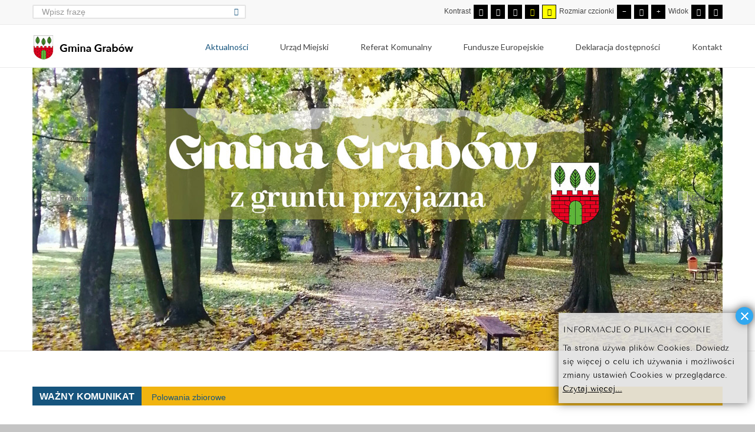

--- FILE ---
content_type: text/html; charset=utf-8
request_url: https://gminagrabow.pl/oferta-uproszczona-realizacji-zadania-publicznego-1-3
body_size: 9999
content:
<!DOCTYPE html><html xmlns="http://www.w3.org/1999/xhtml" xml:lang="pl-pl" lang="pl-pl" dir="ltr"><head><meta http-equiv="X-UA-Compatible" content="IE=edge"><meta name="viewport" content="width=device-width, initial-scale=1.0" /><meta charset="utf-8" /><base href="https://gminagrabow.pl/oferta-uproszczona-realizacji-zadania-publicznego-1-3" /><meta name="description" content="Zgodnie z art. 19a ust. 1, 3 i 4 Ustawy z dnia 24 kwietnia 2003 r. o działalności pożytku publicznego i o wolontariacie (Dz. U. z 2023 r. poz. 571 z późn. zm.) Burmistrz Grabowa przedstawia ..." /><title>Oferta uproszczona realizacji zadania publicznego - Grabów - Urząd Miejski w Grabowie</title><link href="https://gminagrabow.pl/oferta-uproszczona-realizacji-zadania-publicznego-1-3" rel="canonical" /><link href="/oferta-uproszczona-realizacji-zadania-publicznego-1-3?format=amp" rel="amphtml" /><link href="/wojewodzkie-obchody-dnia-strazaka-w-leczycy" rel="prev" /><link href="/apel-o-ograniczenie-poboru-wody-1-2" rel="next" /><link href="https://gminagrabow.pl/znajdz-na-stronie?id=778&amp;format=opensearch" rel="search" title="Szukaj Grabów - Urząd Miejski w Grabowie" type="application/opensearchdescription+xml" /><link href="/media/easyoptimize/css/1b2c598c1030b72dc7d7434c9915254b.css?v=1743072848" rel="stylesheet" /><link href="//fonts.googleapis.com/css?family=Lato:400,700&amp;subset=latin,latin-ext" rel="stylesheet" /><link href="//maxcdn.bootstrapcdn.com/font-awesome/4.5.0/css/font-awesome.min.css" rel="stylesheet" /><style>.dj-hideitem { display: none !important; }

			#dj-megamenu93mobile { display: none; }
		@media (max-width: 979px) {
			#dj-megamenu93, #dj-megamenu93sticky, #dj-megamenu93placeholder { display: none; }
			#dj-megamenu93mobile { display: block; }
		}
	div.mod_search236 input[type="search"]{ width:auto; }div.mod_search97 input[type="search"]{ width:auto; }</style> <script src="/media/easyoptimize/js/a16c5e880f8602f3a73f3a3c949a27c2.js?v=1592349658"></script> <script src="/media/easyoptimize/js/d0d5d265de102900f622113ae902abf9.js?v=1585526253" defer></script> <script>jQuery(function($){ initTooltips(); $("body").on("subform-row-add", initTooltips); function initTooltips (event, container) { container = container || document;$(container).find(".hasTooltip").tooltip({"html": true,"container": "body"});} });
				jQuery(document).ready(function($){
					var lazyLoading = function(loadInvisible) {
				
						var viewport = $(window).scrollTop() + $(window).height();
						
						jQuery('img[data-original], iframe[data-original]').each(function(){
							
							var img = jQuery(this);
							//if(loadInvisible) console.log('hidden:' + img.is(':hidden') + ' / ' + img.attr('data-original'));
							if(img.offset().top < viewport || (loadInvisible && img.is(':hidden'))) {
								img.data();
								var src = img.data('original');
								img.attr('data-lazy', 'loaded');
								img.removeAttr('data-original');
								img.attr('src', src);
							}
						});
						
						// remove event if all images have been loaded
						if(!jQuery('img[data-original], iframe[data-original]').length) {
							$(window).off('scroll', lazyLoading);
							$(window).off('resize', lazyLoading);
							$(document).off('click', lazyLoading);
						}
						
					};
					
					$(window).on('scroll', lazyLoading.bind(this, false));
					$(window).on('resize', lazyLoading.bind(this, false));
					$(document).on('click', lazyLoading.bind(this, true));
					lazyLoading(false);
				});
			
              function info_cookie(){
                 var exdays = 7;
                 var exdate=new Date();
                 exdate.setDate(exdate.getDate() + exdays);
                 document.cookie = 'info_cookie=1;expires='+exdate.toUTCString();
                 document.getElementById('panel_cookie_dol_prawa').style.display='none';             
              }
              window.addEvent('load', function(){
                var cookies = document.cookie.split(';');
                if(!cookies.length)
                  document.getElementById('panel_cookie_dol_prawa').style.display='none'; 
               });
         
	(function(){
		var cb = function() {
			var add = function(css) {
				var ss = document.styleSheets;
			    for (var i = 0; i < ss.length; i++) {
			        if (ss[i].href == css) return;
			    }
				var l = document.createElement('link'); l.rel = 'stylesheet';
				l.href = css;
				var h = document.getElementsByTagName('head')[0]; h.appendChild(l);
			}
			add('/media/djextensions/css/animate.min.css');
			add('/media/djextensions/css/animate.ext.css');
		};
		var raf = requestAnimationFrame || mozRequestAnimationFrame || webkitRequestAnimationFrame || msRequestAnimationFrame;
		if (raf) raf(cb);
		else window.addEventListener('load', cb);
	})();</script> <meta property="og:image" content="https://gminagrabow.pl/images/newsy/media_wspoldzielone/b2ap3_thumbnail_images-denoised_sharpened_upscaled_x2.jpg"/><meta property="og:image:width" content="440"/><meta property="og:image:height" content="294"/><meta property="fb:app_id" content="2250962661885268"/><meta property="fb:admins" content="100032652813649"/><meta property="og:title" content="Oferta uproszczona realizacji zadania publicznego" /><meta property="og:description" content="Zgodnie z art. 19a ust. 1, 3 i 4 Ustawy z dnia 24 kwietnia 2003 r. o działalności pożytku publicznego i o wolontariacie (Dz. U. z 2023 r. poz. 571 z późn. zm.) Burmistrz Grabowa przedstawia ..." /><meta property="og:type" content="article" /><meta property="og:url" content="https://gminagrabow.pl/oferta-uproszczona-realizacji-zadania-publicznego-1-3" />
 <script type="text/javascript">window.ezb = window.eb = {
	"environment": "production",
	"rootUrl": "https://gminagrabow.pl",
	"ajaxUrl": "https://gminagrabow.pl/?option=com_easyblog&lang=&Itemid=1134",
	"baseUrl": "https://gminagrabow.pl/?option=com_easyblog&lang=none&Itemid=1134",
	"token": "9fda74c80210a5bf1cd078f97d7f0c77",
	"mobile": false,
	"ios": false,
	"locale": "pl-PL",
	"momentLang": "pl",
	"direction": "ltr"
};</script>  <script src="/media/com_easyblog/scripts/site-5.2.14-basic.min.js"></script> <style type="text/css">#eb .eb-header .eb-toolbar { background-color:#333333;}#eb .eb-header .eb-toolbar,#eb .eb-toolbar__item--search {border-color:#333333; }#eb .eb-header .eb-toolbar .o-nav__item .eb-toolbar__link { color:#ffffff; }#eb .eb-header .eb-toolbar .o-nav__item.is-active .eb-toolbar__link,#eb .eb-header .eb-toolbar .o-nav__item .eb-toolbar__link:hover, #eb .eb-header .eb-toolbar .o-nav__item .eb-toolbar__link:focus,#eb .eb-header .eb-toolbar .o-nav__item .eb-toolbar__link:active { background-color:#5c5c5c; }#eb .eb-toolbar__link.has-composer {background-color:#428bca; }#eb .eb-reading-progress {background:#f5f5f5 !important;color:#57b4fc !important;}#eb .eb-reading-progress::-webkit-progress-bar {background:#f5f5f5 !important;}#eb .eb-reading-progress__container {background-color:#f5f5f5 !important;}#eb .eb-reading-progress::-moz-progress-bar {background:#57b4fc !important;}#eb .eb-reading-progress::-webkit-progress-value {background:#57b4fc !important;}#eb .eb-reading-progress__bar {background:#57b4fc !important;}</style><link href="/images/gfx/favicons/favicon_gminagrabow.ico" rel="Shortcut Icon" /> <script type="text/javascript">window.cookiePath = '';</script> </head><body class="  sticky-bar topbar1 topbar2   gminagrabow"><div id="jm-allpage">
<header id="jm-bar" class="" role="banner"><div id="jm-top-bar"><div id="jm-top-bar-in" class="container-fluid"><div id="jm-top-bar1" class="pull-left "><div class="jm-module-raw  skip-ms"><ul class="nav menu mod-list"><li class="item-168"><a href="#jm-top-menu" >Przejdź do menu</a></li><li class="item-169"><a href="#jm-main" >Przejdź do artykułu</a></li><li class="item-170"><a href="#jm-sitemap" >Przejdź do mapy strony</a></li></ul></div><div class="jm-module-raw  hidden-phone hidden-tablet"><div class="search hidden-phone hidden-tablet mod_search97"><form action="/" method="post" class="form-inline" role="search">
<label for="mod-search-searchword97" class="element-invisible">Szukaj</label> <input name="searchword" id="mod-search-searchword97" maxlength="200"  class="inputbox search-query input-medium" type="search" size="40" placeholder="Wpisz frazę" /> <button class="button btn btn-primary" onclick="this.form.searchword.focus();">Szukaj</button>		<input type="hidden" name="task" value="search" />
<input type="hidden" name="option" value="com_search" />
<input type="hidden" name="Itemid" value="171" /></form></div></div></div><div id="jm-top-bar2" class="pull-right "><div id="jm-page-settings" class="pull-right"><ul class="nav tools"><li class="container-mode"><span class="separator">Kontrast</span><ul><li class="day-night"><a href="/?contrast=normal" class="jm-normal hasTooltip" aria-label="Przełącz się na tryb domyślny."><span data-toggle="tooltip" data-placement="bottom" class="jm-color icon-certificate hasTooltip" title="Przełącz się na tryb domyślny."></span> <span class="hide">Tryb domyślny</span></a></li><li class="day-night"><a href="/?contrast=night" class="jm-night" aria-label="Przełącz się na tryb nocny."><span data-toggle="tooltip" data-placement="bottom" class="jm-color icon-adjust hasTooltip" title="Przełącz się na tryb nocny."></span> <span class="hide">Tryb nocny</span></a></li><li>
<a href="/?contrast=highcontrast" class="jm-highcontrast" aria-label="Wysoki kontrast - tryb czarny i biały">
<span data-toggle="tooltip" data-placement="bottom" class="icon-eye hasTooltip" title="Wysoki kontrast - tryb czarny i biały"></span> <span class="hide">Wysoki kontrast - tryb czarny i biały</span></a></li><li><a href="/?contrast=highcontrast2" class="jm-highcontrast2" aria-label="Wysoki kontrast - tryb czarny i żółty"><span data-toggle="tooltip" data-placement="bottom" class="icon-eye hasTooltip" title="Wysoki kontrast - tryb czarny i żółty"></span> <span class="hide">Wysoki kontrast - tryb czarny i żółty</span></a></li><li><a href="/?contrast=highcontrast3" class="jm-highcontrast3" aria-label="Wysoki kontrast - tryb żółty i czarny"><span data-toggle="tooltip" data-placement="bottom" class="icon-eye hasTooltip" title="Wysoki kontrast - tryb żółty i czarny"></span> <span class="hide">Wysoki kontrast - tryb żółty i czarny</span></a></li></ul></li><li class="resizer"><span class="separator">Rozmiar czcionki</span><ul><li><a href="#" class="jm-font-smaller" aria-label="Mniejsza czcionka"><span data-toggle="tooltip" data-placement="bottom" class="icon-minus hasTooltip" title="Mniejsza czcionka"></span> <span class="hide">Mniejsza czcionka</span></a></li><li><a href="#" class="jm-font-normal" aria-label="Domyślna czcionka"><span data-toggle="tooltip" data-placement="bottom" class="icon-record hasTooltip" title="Domyślna czcionka"></span> <span class="hide">Domyślna czcionka</span></a></li><li><a href="#" class="jm-font-larger" aria-label="Większa czcionka"><span data-toggle="tooltip" data-placement="bottom" class="icon-plus hasTooltip" title="Większa czcionka"></span> <span class="hide">Większa czcionka</span></a></li></ul></li><li class="container-width"><span class="separator">Widok</span><ul><li><a href="/?width=fixed" class="jm-fixed" aria-label="Przełącz się na stały układ strony."><span class="hide">Stały układ</span><span data-toggle="tooltip" data-placement="bottom" class="icon-resize-small  hasTooltip" title="Przełącz się na stały układ strony."></span></a></li><li><a href="/?width=wide" class="jm-wide" aria-label="Przełącz się na szeroki układ strony."><span class="hide">Szeroki układ</span><span data-toggle="tooltip" data-placement="bottom" class="icon-resize-full hasTooltip" title="Przełącz się na szeroki układ strony."></span></a></li></ul></li></ul></div></div></div></div><div id="jm-logo-nav"><div id="jm-logo-nav-in" class="container-fluid"><div id="jm-logo-sitedesc" class="pull-left"><div id="jm-logo">
<a href="https://gminagrabow.pl/">
<img src="https://gminagrabow.pl/images/gfx/logo/gminagrabow.jpg" alt="Grabów - Urząd Miejski w Grabowie" />
</a></div></div><nav id="jm-top-menu" class="pull-right " role="navigation"><div class="jm-module-raw "><ul id="dj-megamenu93" class="dj-megamenu dj-megamenu-override " data-options='{"wrap":null,"animIn":"zoomIn","animOut":"zoomOut","animSpeed":"normal","openDelay":250,"closeDelay":500,"event":"mouseenter","fixed":"0","offset":"0","theme":"override","direction":"ltr","wcag":1}' data-trigger="979"><li class="dj-up itemid1134 first current active"><a class="dj-up_a active " href="/" title="Grabów" ><span >Aktualności</span></a></li><li class="dj-up itemid1204 parent separator"><a class="dj-up_a  "  ><span class="dj-drop" >Urząd Miejski</span></a><div class="dj-subwrap  single_column subcols1"><div class="dj-subwrap-in" style="width:250px;"><div class="dj-subcol" style="width:250px"><ul class="dj-submenu"><li class="itemid1208 first"><a href="/urzad-gminy/wladze-gminy" >Władze Gminy</a></li><li class="itemid1207"><a href="/urzad-gminy/wykaz-stanowisk" >Wykaz stanowisk</a></li><li class="itemid1206"><a href="http://bip.grabow.nv.pl/Article/id,24.html" target="_blank" >Statut</a></li><li class="itemid1205"><a href="http://bip.grabow.nv.pl/Article/id,618.html" target="_blank" >Rejestr umów</a></li><li class="itemid1212"><a href="https://bip.grabow.nv.pl/m,895,standardy-ochrony-maloletnich.html" >Standardy Ochrony Małoletnich</a></li><li class="itemid1216"><a href="/urzad-gminy/jak-wnioskowac-o-tlumacza-polskiego-jezyka-migowego" >Jak wnioskować o tłumacza polskiego języka migowego</a></li></ul></div><div style="clear:both;height:0"></div></div></div></li><li class="dj-up itemid1214 parent separator"><a class="dj-up_a  "  ><span class="dj-drop" >Referat Komunalny</span></a><div class="dj-subwrap  single_column subcols1"><div class="dj-subwrap-in" style="width:250px;"><div class="dj-subcol" style="width:250px"><ul class="dj-submenu"><li class="itemid1209 first"><a href="/referat-komunalny/gospodarka-odpadami" >Gospodarka odpadami</a></li><li class="itemid1215"><a href="/referat-komunalny/ocena-jakosci-wody" >Ocena jakości wody</a></li></ul></div><div style="clear:both;height:0"></div></div></div></li><li class="dj-up itemid1213"><a class="dj-up_a  " href="/fundusze-europejskie" ><span >Fundusze Europejskie</span></a></li><li class="dj-up itemid1210"><a class="dj-up_a  " href="/deklaracja-dostepnosci" title="Deklaracja dostępności" ><span >Deklaracja dostępności</span></a></li><li class="dj-up itemid1203"><a class="dj-up_a  " href="/kontakt" ><span >Kontakt</span></a></li></ul><div id="dj-megamenu93mobile" class="dj-megamenu-offcanvas dj-megamenu-offcanvas-dark ">
<span class="dj-mobile-open-btn"><em class="fa fa-bars"></em></span>
<aside class="dj-offcanvas dj-offcanvas-dark " data-effect="3"><div class="dj-offcanvas-top">
<span class="dj-offcanvas-close-btn"><em class="fa fa-close"></em></span></div><div class="dj-offcanvas-modules"><div class="moduletable"><div class="search mod_search236"><form action="/" method="post" class="form-inline">
<label for="mod-search-searchword1" class="element-invisible">Szukaj...</label> <input name="searchword" id="mod-search-searchword1" maxlength="200"  class="inputbox search-query" type="search" size="16" placeholder="Wpisz frazę" /> <button class="button btn btn-primary" onclick="this.form.searchword.focus();">Szukaj</button>		<input type="hidden" name="task" value="search" />
<input type="hidden" name="option" value="com_search" />
<input type="hidden" name="Itemid" value="171" /></form></div></div></div><div class="dj-offcanvas-content"><ul class="dj-mobile-nav dj-mobile-dark "><li class="dj-mobileitem itemid-1134 current active"><a href="/" title="Grabów" >Aktualności</a></li><li class="dj-mobileitem itemid-1204 divider deeper parent"><a  >Urząd Miejski</a><ul class="dj-mobile-nav-child"><li class="dj-mobileitem itemid-1208"><a href="/urzad-gminy/wladze-gminy" >Władze Gminy</a></li><li class="dj-mobileitem itemid-1207"><a href="/urzad-gminy/wykaz-stanowisk" >Wykaz stanowisk</a></li><li class="dj-mobileitem itemid-1206"><a href="http://bip.grabow.nv.pl/Article/id,24.html" target="_blank" >Statut</a></li><li class="dj-mobileitem itemid-1205"><a href="http://bip.grabow.nv.pl/Article/id,618.html" target="_blank" >Rejestr umów</a></li><li class="dj-mobileitem itemid-1212"><a href="https://bip.grabow.nv.pl/m,895,standardy-ochrony-maloletnich.html" >Standardy Ochrony Małoletnich</a></li><li class="dj-mobileitem itemid-1216"><a href="/urzad-gminy/jak-wnioskowac-o-tlumacza-polskiego-jezyka-migowego" >Jak wnioskować o tłumacza polskiego języka migowego</a></li></ul></li><li class="dj-mobileitem itemid-1214 divider deeper parent"><a  >Referat Komunalny</a><ul class="dj-mobile-nav-child"><li class="dj-mobileitem itemid-1209"><a href="/referat-komunalny/gospodarka-odpadami" >Gospodarka odpadami</a></li><li class="dj-mobileitem itemid-1215"><a href="/referat-komunalny/ocena-jakosci-wody" >Ocena jakości wody</a></li></ul></li><li class="dj-mobileitem itemid-1213"><a href="/fundusze-europejskie" >Fundusze Europejskie</a></li><li class="dj-mobileitem itemid-1210"><a href="/deklaracja-dostepnosci" title="Deklaracja dostępności" >Deklaracja dostępności</a></li><li class="dj-mobileitem itemid-1203"><a href="/kontakt" >Kontakt</a></li></ul></div>
</aside></div></div></nav></div></div></header>
<section id="jm-header" class=""><div id="jm-header-bg" class=""><div class="jm-module-raw "><div style="border: 0px !important;"><div id="djslider-loader88" class="djslider-loader djslider-loader-default" data-animation='{"auto":"1","looponce":"0","transition":"easeInOutExpo","css3transition":"cubic-bezier(1.000, 0.000, 0.000, 1.000)","duration":400,"delay":7400}' data-djslider='{"id":"88","slider_type":"0","slide_size":1170,"visible_slides":"1","direction":"left","show_buttons":"0","show_arrows":"1","preload":"0","css3":"1"}'><div id="djslider88" class="djslider djslider-default" style="height: 480px; width: 1170px; max-width: 1170px !important;"><div id="slider-container88" class="slider-container"><ul id="slider88" class="djslider-in"><li style="margin: 0 0px 0px 0 !important; height: 480px; width: 1170px;">
<img class="dj-image" src="data:image/svg+xml;charset=utf-8,%3Csvg xmlns%3D'http%3A%2F%2Fwww.w3.org%2F2000%2Fsvg' width%3D'1170' height%3D'480' viewBox%3D'0 0 1170 480'%2F%3E" data-original="/images/media/slajdy/glowny_slider/gmina-grabow.jpg" alt="Gmina Grabów" style="width: 100%; height: auto;"/></li></ul></div><div id="navigation88" class="navigation-container" style="top: 43.75%; margin: 0 2.5641025641026%;">
<img id="prev88" class="prev-button showOnHover" src="/modules/mod_djimageslider/themes/default/images/prev.png" alt="Previous" />
<img id="next88" class="next-button showOnHover" src="/modules/mod_djimageslider/themes/default/images/next.png" alt="Next" /></div></div></div></div><div style="clear: both"></div></div></div>
</section><div id="jm-main" class="aliasmenu-1134"><div class=" container-fluid"><div class="row-fluid"><div id="jm-breadcrumbs" class="span12 "><div class="jm-module "><div  class="jm-module-in"><div class="jm-module-content clearfix notitle"> <script type="text/javascript">EasyBlog.require()
.script('site/vendors/ticker')
.done(function($) {
	$('[data-eb-module-ticker] [data-mod-ticker-items]').ticker({
		titleText: "WAŻNY KOMUNIKAT",
		direction: ""
	});
});</script> <div id="eb" class="eb-mod mod_easyblogticker" data-eb-module-ticker><ul id="js-ticker" class="js-hidden" data-mod-ticker-items><li class="news-item">
<a href="/polowania-zbiorowe-1-1">Polowania zbiorowe</a></li></ul></div></div></div></div></div></div><div class="row-fluid"><div id="jm-content" class="span8" data-xtablet="span12" data-tablet="span12" data-mobile="span12">
<main id="jm-maincontent" role="main"><div id="eb" class="eb-component eb-wireframe eb-view-entry eb-layout-default 																	"><div class="eb-container" data-eb-container><div class="eb-container__main"><div class="eb-content"><div class="eb-template" data-name="site/layout/image/popup"><div id="eb" class="eb-image-popup"><div class="eb-image-popup-header"><div class="eb-image-popup-close-button"><i class="fa fa-close"></i></div></div><div class="eb-image-popup-container"></div><div class="eb-image-popup-footer"><div class="eb-image-popup-thumbs"></div></div><div class="eb-loader-o size-lg"></div></div></div><div class="eb-template" data-name="site/layout/image/popup/thumb"><div class="eb-image-popup-thumb"><div><img /></div></div></div><div class="eb-template" data-name="site/layout/image/container"><div class="eb-image"><div class="eb-image-figure">
<a class="eb-image-viewport"></a></div></div></div><div data-eb-posts><div data-eb-posts-wrapper><div data-eb-post-section data-url="https://gminagrabow.pl/oferta-uproszczona-realizacji-zadania-publicznego-1-3" data-page-title="Oferta uproszczona realizacji zadania publicznego - Grabów - Urząd Miejski w Grabowie" data-permalink="/oferta-uproszczona-realizacji-zadania-publicznego-1-3" data-post-title="Oferta uproszczona realizacji zadania publicznego"><div data-blog-post><div id="entry-778" class="eb-entry fd-cf" data-blog-posts-item data-id="778" data-uid="778.1736"><div data-blog-reading-container><div style="float:left;width:100%;margin-bottom: 20px;"></div><div class="eb-entry-head"><h1 id="title-778" class="eb-entry-title reset-heading  ">Oferta uproszczona realizacji zadania publicznego</h1><div class="eb-entry-meta text-muted"><div class="eb-entry-date">
<time class="eb-meta-date" datetime="poniedziałek, 13 maja 2024 10:33">
poniedziałek, 13 maja 2024 10:33							</time></div></div></div><div class="eb-entry-body clearfix"><div class="eb-entry-article clearfix" data-blog-content><div class="eb-image eb-post-thumb is-full" data-eb-entry-cover><div class="eb-post-image"
caption="images-denoised_sharpened_upscaled_x2"
style="
width: 100%;
"
>
<img src="//gminagrabow.pl/images/newsy/media_wspoldzielone/images-denoised_sharpened_upscaled_x2.jpg" alt="images-denoised_sharpened_upscaled_x2" /><meta content="https://gminagrabow.pl/images/newsy/media_wspoldzielone/images-denoised_sharpened_upscaled_x2.jpg" alt="images-denoised_sharpened_upscaled_x2"/></div></div><div class="ebd-block  " data-type="text" ><p>Zgodnie z art. 19a ust. 1, 3 i 4 Ustawy z dnia 24 kwietnia 2003 r. o działalności pożytku publicznego i o wolontariacie (Dz. U. z 2023 r. poz. 571 z późn. zm.) Burmistrz Grabowa przedstawia uproszczoną ofertę realizacji zadania publicznego, złożoną przez Koło Gospodyń Wiejskich w Nagórkach na realizację zadania publicznego w zakresie podtrzymywania i upowszechniania tradycji narodowej, pielęgnowania polskości oraz rozwoju świadomości narodowej, obywatelskiej i kulturowej pn.: „Obchody Nocy Św. Jana" i prosi zainteresowane osoby o zgłaszanie pisemnych uwag na temat przedstawionej oferty. Termin zgłaszania pisemnych uwag na adres: Urząd Miejski w Grabowie, ul. 1 Maja 21, 99-150 Grabów lub na adres e-mail: <span id="cloakf5b65552c38676988bbcbf1e5a62095c">Ten adres pocztowy jest chroniony przed spamowaniem. Aby go zobaczyć, konieczne jest włączenie w przeglądarce obsługi JavaScript.</span><script type='text/javascript'>document.getElementById('cloakf5b65552c38676988bbcbf1e5a62095c').innerHTML = '';
				var prefix = '&#109;a' + 'i&#108;' + '&#116;o';
				var path = 'hr' + 'ef' + '=';
				var addyf5b65552c38676988bbcbf1e5a62095c = 'gr&#97;b&#111;w' + '&#64;';
				addyf5b65552c38676988bbcbf1e5a62095c = addyf5b65552c38676988bbcbf1e5a62095c + 'gr&#97;b&#111;w' + '&#46;' + 'c&#111;m' + '&#46;' + 'pl';
				var addy_textf5b65552c38676988bbcbf1e5a62095c = 'gr&#97;b&#111;w' + '&#64;' + 'gr&#97;b&#111;w' + '&#46;' + 'c&#111;m' + '&#46;' + 'pl';document.getElementById('cloakf5b65552c38676988bbcbf1e5a62095c').innerHTML += '<a ' + path + '\'' + prefix + ':' + addyf5b65552c38676988bbcbf1e5a62095c + '\'>'+addy_textf5b65552c38676988bbcbf1e5a62095c+'<\/a>';</script> upływa 20 maja 2023 r. Decyduje data wpływu do Urzędu Miejskiego w Grabowie niezależnie od daty stempla pocztowego. Uwagi zgłoszone po terminie nie będą rozpatrywane.&nbsp;</p></div><div class="ebd-block  " data-type="file" ><div class="eb-block-file row-table" data-responsive="400,300,200,100"><div class="col-cell eb-file-thumb cell-tight" data-file-icon="">
<i class="fa fa-file">
<b data-file-type=""></b>
</i></div><div class="col-cell eb-file-details"><div>
<span class="text-muted">Nazwa pliku:</span>
OGŁOSZENIE<span class="redactor-invisible-space">​</span><span data-file-name="">​</span></div><div>
<span class="text-muted">Rozmiar pliku:</span>
<span data-file-size="">33 kb</span></div><a href="/images/newsy/media_newsow/778/OGOSZENIE.pdf" class="btn btn-eb-default-o" target="_blank" data-file-url="">Pobierz plik</a></div></div></div><div class="ebd-block  " data-type="file" ><div class="eb-block-file row-table" data-responsive="400,300,200,100"><div class="col-cell eb-file-thumb cell-tight" data-file-icon="">
<i class="fa fa-file">
<b data-file-type=""></b>
</i></div><div class="col-cell eb-file-details"><div>
<span class="text-muted">Nazwa pliku:</span>
<span data-file-name="">Uproszczona oferta realizacji zadania publicznego<span class="redactor-invisible-space">​</span></span></div><div>
<span class="text-muted">Rozmiar pliku:</span>
<span data-file-size="">92 kb</span></div><a href="/images/newsy/media_newsow/778/Uproszczona-oferta-realizacji-zadania-publicznego.pdf" class="btn btn-eb-default-o" target="_blank" data-file-url="">Pobierz plik</a></div></div></div></div><div class="eb-share"><div class="eb-share-buttons is-large "><div class="eb-share-facebook"> <script type="text/javascript">EasyBlog.require()
.script("site/bookmarklet")
.done(function($) {

	$('#sb-1166147580').bookmarklet('facebook', {
		"url": "https://gminagrabow.pl/oferta-uproszczona-realizacji-zadania-publicznego-1-3",
		"send": "1",
		"size": "large",
		"verb": "like",
		"locale": "pl_PL",
		"theme": "light",
		"tracking" : false	});
});</script> <div class="eb-facebook-like like has-sendbtn">
<span id="sb-1166147580"></span></div></div></div></div>
<a class="eb-anchor-link" name="comments" id="comments">&nbsp;</a></div></div></div></div></div><div class="mobile-back-to-service"><div class="gkPage">
<a href="https://gminagrabow.pl/"><i class="fa fa-angle-double-left"></i> <span>Zobacz inne wiadomości</span></a></div></div> <script type="application/ld+json">{
		"@context": "http://schema.org",
		"mainEntityOfPage": "https://gminagrabow.pl/oferta-uproszczona-realizacji-zadania-publicznego-1-3",
		"@type": "BlogPosting",
		"headline": "Oferta uproszczona realizacji zadania publicznego",
		"image": "https://gminagrabow.pl/images/newsy/media_wspoldzielone/images-denoised_sharpened_upscaled_x2.jpg",
		"editor": "",
		"genre": "Urząd Gminy",
		"wordcount": "247",
		"publisher": {
			"@type": "Organization",
			"name": "Grabów - Urząd Miejski w Grabowie",
			"logo": {"@type":"ImageObject","url":"https:\/\/gminagrabow.pl\/media\/com_easyblog\/images\/schema\/logo.png","width":60,"height":60}		},
		"datePublished": "2024-05-13",
		"dateCreated": "2024-05-13",
		"description": "Grabów - Urząd Miejski w Grabowie - miejscowość położona jest w powiecie łęczyckim, w województwie łódzkim",
		"articleBody": "&lt;div class=&quot;ebd-block  &quot; data-type=&quot;text&quot; &gt;&lt;p&gt;Zgodnie z art. 19a ust. 1, 3 i 4 Ustawy z dnia 24 kwietnia 2003 r. o działalności pożytku publicznego i o wolontariacie (Dz. U. z 2023 r. poz. 571 z p&oacute;źn. zm.) Burmistrz Grabowa przedstawia uproszczoną ofertę realizacji zadania publicznego, złożoną przez Koło Gospodyń Wiejskich w Nag&oacute;rkach na realizację zadania publicznego w zakresie podtrzymywania i upowszechniania tradycji narodowej, pielęgnowania polskości oraz rozwoju świadomości narodowej, obywatelskiej i kulturowej pn.: &bdquo;Obchody Nocy Św. Jana&quot; i prosi zainteresowane osoby o zgłaszanie pisemnych uwag na temat przedstawionej oferty. Termin zgłaszania pisemnych uwag na adres: Urząd Miejski w Grabowie, ul. 1 Maja 21, 99-150 Grab&oacute;w lub na adres e-mail: &lt;a href=&quot;mailto:grabow@grabow.com.pl&quot;&gt;grabow@grabow.com.pl&lt;/a&gt; upływa 20 maja 2023 r. Decyduje data wpływu do Urzędu Miejskiego w Grabowie niezależnie od daty stempla pocztowego. Uwagi zgłoszone po terminie nie będą rozpatrywane.&amp;nbsp;&lt;/p&gt;&lt;/div&gt;&lt;div class=&quot;ebd-block  &quot; data-type=&quot;file&quot; &gt;&lt;div class=&quot;eb-block-file row-table&quot; data-responsive=&quot;400,300,200,100&quot;&gt;
	&lt;div class=&quot;col-cell eb-file-thumb cell-tight&quot; data-file-icon=&quot;&quot;&gt;
		&lt;i class=&quot;fa fa-file&quot;&gt;
			&lt;b data-file-type=&quot;&quot;&gt;&lt;/b&gt;
		&lt;/i&gt;
	&lt;/div&gt;
	&lt;div class=&quot;col-cell eb-file-details&quot;&gt;
		&lt;div&gt;
			&lt;span class=&quot;text-muted&quot;&gt;Nazwa pliku:&lt;/span&gt;
OGŁOSZENIE&lt;span class=&quot;redactor-invisible-space&quot;&gt;​&lt;/span&gt;&lt;span data-file-name=&quot;&quot;&gt;​&lt;/span&gt;
		&lt;/div&gt;

		&lt;div&gt;
			&lt;span class=&quot;text-muted&quot;&gt;Rozmiar pliku:&lt;/span&gt;
			&lt;span data-file-size=&quot;&quot;&gt;33 kb&lt;/span&gt;
		&lt;/div&gt;

		&lt;a href=&quot;images/newsy/media_newsow/778/OGOSZENIE.pdf&quot; class=&quot;btn btn-eb-default-o&quot; target=&quot;_blank&quot; data-file-url=&quot;&quot;&gt;Pobierz plik&lt;/a&gt;
	&lt;/div&gt;
&lt;/div&gt;&lt;/div&gt;&lt;div class=&quot;ebd-block  &quot; data-type=&quot;file&quot; &gt;&lt;div class=&quot;eb-block-file row-table&quot; data-responsive=&quot;400,300,200,100&quot;&gt;
	&lt;div class=&quot;col-cell eb-file-thumb cell-tight&quot; data-file-icon=&quot;&quot;&gt;
		&lt;i class=&quot;fa fa-file&quot;&gt;
			&lt;b data-file-type=&quot;&quot;&gt;&lt;/b&gt;
		&lt;/i&gt;
	&lt;/div&gt;
	&lt;div class=&quot;col-cell eb-file-details&quot;&gt;
		&lt;div&gt;
			&lt;span class=&quot;text-muted&quot;&gt;Nazwa pliku:&lt;/span&gt;
			&lt;span data-file-name=&quot;&quot;&gt;Uproszczona oferta realizacji zadania publicznego&lt;span class=&quot;redactor-invisible-space&quot;&gt;​&lt;/span&gt;&lt;/span&gt;
		&lt;/div&gt;

		&lt;div&gt;
			&lt;span class=&quot;text-muted&quot;&gt;Rozmiar pliku:&lt;/span&gt;
			&lt;span data-file-size=&quot;&quot;&gt;92 kb&lt;/span&gt;
		&lt;/div&gt;

		&lt;a href=&quot;images/newsy/media_newsow/778/Uproszczona-oferta-realizacji-zadania-publicznego.pdf&quot; class=&quot;btn btn-eb-default-o&quot; target=&quot;_blank&quot; data-file-url=&quot;&quot;&gt;Pobierz plik&lt;/a&gt;
	&lt;/div&gt;
&lt;/div&gt;&lt;/div&gt;",
		"author": {
			"@type": "Person",
			"name": "",
			"image": ""
		}
	}</script> </div></div><div> <script type="text/javascript">EasyBlog.require()
.script('site/posts/posts', 'site/posts/readingprogress')
.done(function($) {

	
	
	// Implement post library
	$('[data-blog-post]').implement(EasyBlog.Controller.Posts, {
		"ratings": false	});

	});</script><script type="text/javascript">EasyBlog.require()
.script('site/posts/entry')
	
.done(function($) {
	var trackingId = '';

	
	$('[data-eb-posts]').implement(EasyBlog.Controller.Entry, {
		"autoload": true,
		"ga_enabled": false,
		"ga_tracking_id": trackingId,
		"currentPageUrl": "https://gminagrabow.pl/oferta-uproszczona-realizacji-zadania-publicznego-1-3"
	});
});</script> </div></div></div></div></div></main></div>
<aside id="jm-right" role="complementary" class="span4" data-xtablet="span12 first-span" data-tablet="span12 first-span" data-mobile="span12 first-span"><div class=""><div class="jm-module "><div  class="jm-module-in"><div class="jm-module-content clearfix notitle"><div class="custom"  ><div style="text-align:center;"> <script src="https://airly.org/map/airly.js" type="text/javascript"></script> <iframe id="airly_2106261444" src="about:blank" data-original="https://airly.org/widget/v2/?width=280&height=380&displayMeasurements=false&displayCAQI=true&autoHeight=true&autoWidth=false&language=pl&indexType=AIRLY_CAQI&unitSpeed=metric&unitTemperature=celsius&latitude=52.128284&longitude=19.002561&locationId=55610" style="width:280px; height:auto;border:none;"></iframe></div></div></div></div></div><div class="jm-module "><div  class="jm-module-in"><div class="jm-module-content clearfix notitle"><div style="border: 0px !important;"><div id="djslider-loader300" class="djslider-loader djslider-loader-default" data-animation='{"auto":"0","looponce":"0","transition":"easeInOutExpo","css3transition":"","duration":400,"delay":3400}' data-djslider='{"id":"300","slider_type":"1","slide_size":208,"visible_slides":12,"direction":"left","show_buttons":"0","show_arrows":"0","preload":"800","css3":"0"}'><div id="djslider300" class="djslider djslider-default img-vcenter" style="height: 2488px; width: 260px; max-width: 260px !important;"><div id="slider-container300" class="slider-container"><ul id="slider300" class="djslider-in"><li style="margin: 0 0px 8px 0 !important; height: 200px; width: 260px;">
<a  href="https://grabow.e-mapa.net/" target="_blank">
<img class="dj-image" src="data:image/svg+xml;charset=utf-8,%3Csvg xmlns%3D'http%3A%2F%2Fwww.w3.org%2F2000%2Fsvg' width%3D'260' height%3D'200' viewBox%3D'0 0 260 200'%2F%3E" data-original="/images/media/slajdy/boksy_po_prawej/gminny_portal_mapowy.png" alt="Gminny Portal Mapowy" style="width: auto; height: 100%;"/>
</a></li><li style="margin: 0 0px 8px 0 !important; height: 200px; width: 260px;">
<a  href="https://www.gminagrabow.pl/adoptuj-psa" target="_self">
<img class="dj-image" src="data:image/svg+xml;charset=utf-8,%3Csvg xmlns%3D'http%3A%2F%2Fwww.w3.org%2F2000%2Fsvg' width%3D'253' height%3D'173' viewBox%3D'0 0 253 173'%2F%3E" data-original="/images/media/slajdy/boksy_po_prawej/logo_Medor1.jpg" alt="Adoptuj PSA" style="width: auto; height: 100%;"/>
</a></li><li style="margin: 0 0px 8px 0 !important; height: 200px; width: 260px;">
<a  href="https://prod.ceidg.gov.pl/ceidg.cms.engine/" target="_blank">
<img class="dj-image" src="data:image/svg+xml;charset=utf-8,%3Csvg xmlns%3D'http%3A%2F%2Fwww.w3.org%2F2000%2Fsvg' width%3D'260' height%3D'200' viewBox%3D'0 0 260 200'%2F%3E" data-original="/images/media/slajdy/boksy_po_prawej/ceidg.png" alt="CEiDG" style="width: auto; height: 100%;"/>
</a></li><li style="margin: 0 0px 8px 0 !important; height: 200px; width: 260px;">
<a  href="https://www.gminagrabow.pl/fundusze-europejskie" target="_blank">
<img class="dj-image" src="data:image/svg+xml;charset=utf-8,%3Csvg xmlns%3D'http%3A%2F%2Fwww.w3.org%2F2000%2Fsvg' width%3D'620' height%3D'494' viewBox%3D'0 0 620 494'%2F%3E" data-original="/images/media/slajdy/boksy_po_prawej/FE.jpg" alt="Fundusze Europejskie" style="width: auto; height: 100%;"/>
</a></li><li style="margin: 0 0px 8px 0 !important; height: 200px; width: 260px;">
<a  href="/czyste-powietrze" target="_self">
<img class="dj-image" src="data:image/svg+xml;charset=utf-8,%3Csvg xmlns%3D'http%3A%2F%2Fwww.w3.org%2F2000%2Fsvg' width%3D'612' height%3D'436' viewBox%3D'0 0 612 436'%2F%3E" data-original="/images/media/logo/cp.png" alt="Czyste Powietrze" style="width: auto; height: 100%;"/>
</a></li><li style="margin: 0 0px 8px 0 !important; height: 200px; width: 260px;">
<a  href="http://www.wfosigw.lodz.pl/" target="_self">
<img class="dj-image" src="data:image/svg+xml;charset=utf-8,%3Csvg xmlns%3D'http%3A%2F%2Fwww.w3.org%2F2000%2Fsvg' width%3D'260' height%3D'200' viewBox%3D'0 0 260 200'%2F%3E" data-original="/images/media/slajdy/boksy_po_prawej/wfosigw.png" alt="WFOSiGW" style="width: auto; height: 100%;"/>
</a></li><li style="margin: 0 0px 8px 0 !important; height: 200px; width: 260px;">
<a  href="https://bip.grabow.nv.pl/" target="_self">
<img class="dj-image" src="data:image/svg+xml;charset=utf-8,%3Csvg xmlns%3D'http%3A%2F%2Fwww.w3.org%2F2000%2Fsvg' width%3D'716' height%3D'542' viewBox%3D'0 0 716 542'%2F%3E" data-original="/images/media/slajdy/boksy_po_prawej/bip.png" alt="BIP" style="width: auto; height: 100%;"/>
</a></li><li style="margin: 0 0px 8px 0 !important; height: 200px; width: 260px;">
<a  href="https://www.gov.pl/web/rodzina/rodzina-500-plus" target="_blank">
<img class="dj-image" src="data:image/svg+xml;charset=utf-8,%3Csvg xmlns%3D'http%3A%2F%2Fwww.w3.org%2F2000%2Fsvg' width%3D'260' height%3D'200' viewBox%3D'0 0 260 200'%2F%3E" data-original="/images/media/slajdy/boksy_po_prawej/500_plus.png" alt="Rodzina 500+" style="width: auto; height: 100%;"/>
</a></li><li style="margin: 0 0px 8px 0 !important; height: 200px; width: 260px;">
<a  href="https://gminagrabow.sesja.pl" target="_blank">
<img class="dj-image" src="data:image/svg+xml;charset=utf-8,%3Csvg xmlns%3D'http%3A%2F%2Fwww.w3.org%2F2000%2Fsvg' width%3D'841' height%3D'646' viewBox%3D'0 0 841 646'%2F%3E" data-original="/images/media/slajdy/boksy_po_prawej/transmisja_sesji1.jpg" alt="Transmisja Sesji Rady Gminy" style="width: auto; height: 100%;"/>
</a></li><li style="margin: 0 0px 8px 0 !important; height: 200px; width: 260px;">
<a  href="http://meteor.iung.pulawy.pl/view2.php?u=Srebrna" target="_self">
<img class="dj-image" src="data:image/svg+xml;charset=utf-8,%3Csvg xmlns%3D'http%3A%2F%2Fwww.w3.org%2F2000%2Fsvg' width%3D'251' height%3D'250' viewBox%3D'0 0 251 250'%2F%3E" data-original="/images/media/slajdy/boksy_po_prawej/STACJA_METEO_2.png" alt="Stacja METEO w Srebrnej" style="width: auto; height: 100%;"/>
</a></li><li style="margin: 0 0px 8px 0 !important; height: 200px; width: 260px;">
<a  href="https://sip.gison.pl/grabow" target="_blank">
<img class="dj-image" src="data:image/svg+xml;charset=utf-8,%3Csvg xmlns%3D'http%3A%2F%2Fwww.w3.org%2F2000%2Fsvg' width%3D'1249' height%3D'966' viewBox%3D'0 0 1249 966'%2F%3E" data-original="/images/media/slajdy/boksy_po_prawej/Screenshot_2021-06-15_at_10-30-53_System_Informacji_Przestrzennej_-_Grabw.png" alt="MPZP" style="width: auto; height: 100%;"/>
</a></li><li style="margin: 0 0px 8px 0 !important; height: 200px; width: 260px;">
<a  href="https://www.gminagrabow.pl/epuap" target="_self">
<img class="dj-image" src="data:image/svg+xml;charset=utf-8,%3Csvg xmlns%3D'http%3A%2F%2Fwww.w3.org%2F2000%2Fsvg' width%3D'260' height%3D'200' viewBox%3D'0 0 260 200'%2F%3E" data-original="/images/media/slajdy/boksy_po_prawej/epuap.png" alt="ePUAP" style="width: auto; height: 100%;"/>
</a></li></ul></div></div></div></div><div style="clear: both"></div></div></div></div></div>
</aside></div></div></div>
</section>
<section id="jm-bottom2" class=""><div class="container-fluid"><div class="row-fluid jm-flexiblock jm-bottom2"><div class="span12"  data-default="span12" data-wide="span12" data-normal="span12" data-xtablet="span12" data-tablet="span100" data-mobile="span100"><div class="row-fluid"><div class="span3"><div class="jm-module "><div  class="jm-module-in"><div class="jm-module-content clearfix notitle"><div class="custom"  ><div><a target="_blank" href="https://epuap.gov.pl/wps/portal"><img src="data:image/svg+xml;charset=utf-8,%3Csvg xmlns%3D'http%3A%2F%2Fwww.w3.org%2F2000%2Fsvg' width%3D'256' height%3D'256' viewBox%3D'0 0 256 256'%2F%3E" data-original="/images/media/gfx/epuap.jpg" alt="" /></a></div></div></div></div></div></div><div class="span3"><div class="jm-module "><div  class="jm-module-in"><div class="jm-module-content clearfix notitle"><div class="custom"  ><div><a target="_blank" href="http://bip.grabow.nv.pl/Article/id,479.html"><img src="data:image/svg+xml;charset=utf-8,%3Csvg xmlns%3D'http%3A%2F%2Fwww.w3.org%2F2000%2Fsvg' width%3D'256' height%3D'256' viewBox%3D'0 0 256 256'%2F%3E" data-original="/images/media/gfx/wybory.jpg" alt="" /></a></div></div></div></div></div></div><div class="span3"><div class="jm-module "><div  class="jm-module-in"><div class="jm-module-content clearfix notitle"><div class="custom"  ><div><a target="_blank" href="https://mikroporady.pl/kacik-przedsiebiorcy"><img src="data:image/svg+xml;charset=utf-8,%3Csvg xmlns%3D'http%3A%2F%2Fwww.w3.org%2F2000%2Fsvg' width%3D'256' height%3D'256' viewBox%3D'0 0 256 256'%2F%3E" data-original="/images/media/gfx/strefa-przedsiebiorcy.jpg" alt="" /></a></div></div></div></div></div></div><div class="span3"><div class="jm-module "><div  class="jm-module-in"><div class="jm-module-content clearfix notitle"><div class="custom"  ><div><a target="_blank" href="https://www.ppr.pl/"><img src="data:image/svg+xml;charset=utf-8,%3Csvg xmlns%3D'http%3A%2F%2Fwww.w3.org%2F2000%2Fsvg' width%3D'256' height%3D'256' viewBox%3D'0 0 256 256'%2F%3E" data-original="/images/media/gfx/strefa-rolnika.jpg" alt="" /></a></div></div></div></div></div></div></div></div></div></div>
</section>
<section id="jm-footer-mod" class=""><div id="jm-footer-mod-in" class="container-fluid"><div class="row-fluid jm-flexiblock jm-footer"><div class="span12"  data-default="span12" data-wide="span12" data-normal="span12" data-xtablet="span12" data-tablet="span100" data-mobile="span100"><div class="row-fluid"><div class="span3"><div class="jm-module "><div  class="jm-module-in"><h3 class="jm-title "><span>Adres</span> urzędu</h3><div class="jm-module-content clearfix "><div class="custom"  ><dl class="vcard"><dt class="fn org">Urząd Miejski w Grabowie</dt><dd class="adr"><span class="type"><span class="value-title" title="work pref"></span></span><ul><li class="street-adress">ul. 1 Maja 21,</li><li><span class="postal-code">99-150</span> <span class="locality">Grabów</span></li><li><span class="locality">Województwo łódzkie</span></li></ul></dd></dl></div></div></div></div></div><div class="span3"><div class="jm-module "><div  class="jm-module-in"><h3 class="jm-title "><span>Odwiedź</span> nas</h3><div class="jm-module-content clearfix "><div class="custom"  ><dl class="vcard"><dt class="fn org">Godziny urzędowania</dt><dd class="adr"><span class="type"><span class="value-title" title="work pref"></span></span><ul><li class="street-adress">poniedziałek: 07:30 - 17:00</li><li class="street-adress">wtorek - czwartek: 07:30 - 15:30</li><li class="street-adress">piątek: 07:30 - 14:00</li></ul></dd></dl></div></div></div></div></div><div class="span3"><div class="jm-module "><div  class="jm-module-in"><h3 class="jm-title "><span>Skontaktuj</span> się</h3><div class="jm-module-content clearfix "><div class="custom"  ><dl class="vcard"><dt class="fn org">Godziny urzędowania</dt><dd class="adr"><span class="type"><span class="value-title" title="work pref"></span></span><ul><li class="street-adress">Telefon: 63 273 41 21</li><li class="street-adress">Fax: 63 219 10 52</li><li class="street-adress">E-mail: <a href="mailto:grabow@grabow.com.pl">grabow@grabow.com.pl</a></li></ul></dd></div></div></div></div></div><div class="span2"><div class="jm-module "><div  class="jm-module-in"><h3 class="jm-title "><span>Znajdź</span> nas w sieci</h3><div class="jm-module-content clearfix "><div class="custom"  ><div class="row-fluid"><div class="span12"><ul class="social"><li><a href="https://www.facebook.com/gminagrabow" target="_blank"><span class="fa fa-facebook"></span><span class="social-label">Facebook</span></a></li><li><a href="#"><span class="fa fa-youtube"></span><span class="social-label">YouTube</span></a></li><li><a href="/kontakt"><span class="fa fa-envelope"></span><span class="social-label">Kontakt</span></a></li></ul></div></div></div></div></div></div></div></div></div></div></div>
</section>
<footer id="jm-footer" role="contentinfo"><div id="jm-footer-in" class="container-fluid"><div id="jm-copyrights" class="pull-left">
&copy; 2026             <a href="https://gminagrabow.pl/" title="Grabów - Urząd Miejski w Grabowie">
Grabów - Urząd Miejski w Grabowie            </a>
- Wszelkie prawa zastrzeżone.</div><div id="jm-back-sitemap" class="pull-right"><div id="jm-counter" class="pull-left"></div><div id="jm-sitemap" class="pull-left">
<a href="/component/osmap/?view=html&amp;id=2&amp;Itemid=9997">Mapa strony</a></div><div id="jm-back-top" class="pull-right">
<a href="#jm-allpage">Wróć na górę<span class="icon-chevron-up"></span></a></div></div></div>
</footer><div id="jm-debug"><div class="container-fluid"><div class="row-fluid"><div id="panel_cookie_dol_prawa" class="panel_cookie "><div class="dodatek"></div><div class="dodatek2"></div><div class="tresc"><p class='title'>Informacje o plikach cookie</p><p>Ta strona używa plików Cookies. Dowiedz się więcej o celu ich używania i&nbsp;możliwości zmiany ustawień Cookies w przeglądarce. <a href='polityka-plikow-cookies'>Czytaj więcej...</a></p></div>
<input type="button" id="ukryj" value="Zamknij" onclick="info_cookie();"/></div></div></div></div></div><script type="text/javascript">/*joomlatools job scheduler*/
!function(){function e(e,t,n,o){try{o=new(this.XMLHttpRequest||ActiveXObject)("MSXML2.XMLHTTP.3.0"),o.open("POST",e,1),o.setRequestHeader("X-Requested-With","XMLHttpRequest"),o.setRequestHeader("Content-type","application/x-www-form-urlencoded"),o.onreadystatechange=function(){o.readyState>3&&t&&t(o.responseText,o)},o.send(n)}catch(c){}}function t(n){e(n,function(e,o){try{if(200==o.status){var c=JSON.parse(e)
"object"==typeof c&&c["continue"]&&setTimeout(function(){t(n)},1e3)}}catch(u){}})}t("https://gminagrabow.pl/index.php?option=com_joomlatools&controller=scheduler")}()</script></body></html>

--- FILE ---
content_type: text/html
request_url: https://airly.org/widget/v2/?width=280&height=380&displayMeasurements=false&displayCAQI=true&autoHeight=true&autoWidth=false&language=pl&indexType=AIRLY_CAQI&unitSpeed=metric&unitTemperature=celsius&latitude=52.128284&longitude=19.002561&locationId=55610
body_size: 3263
content:
<!DOCTYPE html>
<html lang="en">
<head>
    <title>Airly Widget v0.0.0</title>
    <meta charset="utf-8" />
    <meta name="viewport" content="width=device-width, initial-scale=1, shrink-to-fit=no" />

    <link href="https://fonts.googleapis.com/css2?family=Mulish:wght@400;700&display=swap" rel="stylesheet" />

    <script>
        ;(function (i, s, o, g, r, a, m) {
            i['GoogleAnalyticsObject'] = r;
            (i[r] = i[r] || function () {
                ;(i[r].q = i[r].q || []).push(arguments)
            }),
                (i[r].l = 1 * new Date())
            ;(a = s.createElement(o)), (m = s.getElementsByTagName(o)[0])
            a.async = 1
            a.src = g
            m.parentNode.insertBefore(a, m)
        })(window, document, 'script', 'https://www.google-analytics.com/analytics.js', 'ga')

        ga('create', 'UA-176271403-1', 'auto')
        ga('set', 'dimension1', 'map widget')
        ga('send', 'pageview')
    </script>
</head>
<body class="text-sm text-gray-800">
    <div class="summary" onclick="openMap()">
            <div class="bg"></div>
        <table class="summary__layout">
            <tr>
                <td class="summary__address">SP im. J. Kochanowskiego w Grabowie, Grabów</td>
                <td class="summary__date">
                    <span id="date" style="display: none">2026-01-25T16:45:06.134Z</span>
                </td>
            </tr>
            <tr>
                <td class="summary__logo">
                    <div class="summary__logo__wrapper">
                            <div class="summary__logo__spacer"></div>
                            <img class="summary__logo__image" src="https://cdn.airly.eu/logo/Wojewdztwodzkie_1768988824930_1161971578.png" alt="Województwo Łódzkie">
                    </div>
                </td>
                <td class="summary__value">
                        <div class="summary__value__content"><svg xmlns="http://www.w3.org/2000/svg" xmlns:xlink="http://www.w3.org/1999/xlink" width="35.199999999999996" height="40.160000000000004"><path fill="#47586B" d="M8.34 26.42L8.34 26.42Q4.05 26.42 1.70 23.52Q-0.66 20.62-0.66 15.18L-0.66 15.18Q-0.66 11.38 0.45 8.67Q1.55 5.97 3.65 4.54Q5.74 3.12 8.62 3.12L8.62 3.12Q10.67 3.12 12.61 3.79Q14.54 4.46 15.98 5.74L15.98 5.74L14.58 8.75Q13.01 7.50 11.55 6.94Q10.10 6.38 8.78 6.38L8.78 6.38Q6.19 6.38 4.80 8.64Q3.41 10.90 3.41 15.12L3.41 15.12L3.41 16.85L2.96 16.05Q3.25 14.67 4.11 13.66Q4.98 12.66 6.24 12.10Q7.50 11.54 9.01 11.54L9.01 11.54Q11.06 11.54 12.62 12.48Q14.19 13.42 15.09 15.07Q15.98 16.72 15.98 18.86L15.98 18.86Q15.98 21.07 14.99 22.78Q14 24.50 12.29 25.46Q10.58 26.42 8.34 26.42ZM8.14 23.15L8.14 23.15Q9.90 23.15 10.98 22.02Q12.05 20.88 12.05 18.99L12.05 18.99Q12.05 17.10 10.98 15.97Q9.90 14.83 8.11 14.83L8.11 14.83Q6.93 14.83 6.02 15.36Q5.10 15.89 4.59 16.83Q4.08 17.78 4.08 18.99L4.08 18.99Q4.08 20.24 4.59 21.17Q5.10 22.10 6.02 22.62Q6.93 23.15 8.14 23.15ZM25.20 26.38L25.20 26.38Q22.67 26.38 20.75 25.63Q18.83 24.88 17.76 23.44Q16.69 22.00 16.69 20.02L16.69 20.02Q16.69 17.62 18.26 16.10Q19.82 14.58 22.54 14.22L22.54 14.22L22.42 14.70Q20.02 14.22 18.61 12.77Q17.20 11.31 17.20 9.23L17.20 9.23Q17.20 7.34 18.24 5.97Q19.28 4.59 21.09 3.86Q22.90 3.12 25.20 3.12L25.20 3.12Q27.50 3.12 29.31 3.86Q31.12 4.59 32.16 5.97Q33.20 7.34 33.20 9.23L33.20 9.23Q33.20 11.34 31.79 12.82Q30.38 14.29 28.02 14.70L28.02 14.70L27.89 14.22Q30.61 14.61 32.16 16.14Q33.71 17.68 33.71 20.02L33.71 20.02Q33.71 22.00 32.64 23.44Q31.57 24.88 29.65 25.63Q27.73 26.38 25.20 26.38ZM25.20 23.18L25.20 23.18Q27.34 23.18 28.59 22.30Q29.84 21.42 29.84 19.73L29.84 19.73Q29.84 18.10 28.54 17.15Q27.25 16.21 25.20 15.95L25.20 15.95Q23.15 16.21 21.86 17.15Q20.56 18.10 20.56 19.73L20.56 19.73Q20.56 21.42 21.81 22.30Q23.06 23.18 25.20 23.18ZM25.20 13.33L25.20 13.33Q26.96 13.04 28.11 12.13Q29.26 11.22 29.26 9.65L29.26 9.65Q29.26 8.02 28.16 7.17Q27.06 6.32 25.20 6.32L25.20 6.32Q23.34 6.32 22.24 7.17Q21.14 8.02 21.14 9.65L21.14 9.65Q21.14 11.22 22.29 12.13Q23.44 13.04 25.20 13.33Z"/></svg> CAQI
                            <br />
                            Jakość powietrza jest średnia.
                        </div>
                                    </td>
            </tr>
            <tr>
                <td class="summary__sponsor">
                        Województwo Łódzkie
                </td>
                <td>
                    <div class="summary__airly-logo__spacer"></div>
                </td>
            </tr>
        </table>
        <img class="airly-logo"
            src="https://cdn.airly.org/assets/brand/logo/dark/airly.svg"
            alt="Airly logo"
        />
    </div>


<script lang="text/javascript">
    function openMap() {
        window.open('https://airly.org/map/pl/#52.128284,19.002561,i101357', '_blank')
    }

    function decodeQueryParams(query) {
        var hindex = query.indexOf('?')
        if (hindex === -1) {
            return {}
        }
        var sub = query.substring(hindex + 1)
        if (sub === '') {
            return {}
        }
        var parts = sub.split('&')
        var params = {}
        for (var i = 0; i < parts.length; i++) {
            var kv = parts[i].split('=')
            var key = kv[0],
                value = kv[1]
            params[key] = value ? decodeURIComponent(value.replace(/\+/g, ' ')) : ''
        }
        return params
    }

    function hashstr(s) {
        var hash = 0

        if (s.length === 0) {
            return hash
        }

        for (let i = 0; i < s.length; i++) {
            var char = s.charCodeAt(i)
            hash = (hash << 5) - hash + char
            hash = hash & hash
        }

        return Math.abs(hash)
    }

    function displayDate() {
        function padLeft(n) {
            return n < 10 ? '0' + n.toString() : n.toString()
        }

        var dateEl = window.document.getElementById('date')

        if (!dateEl) {
            return
        }

        var date = new Date(dateEl.innerText)
        dateEl.innerText = date.getHours() + ':' + padLeft(date.getMinutes())
        dateEl.style.display = 'initial'
    }

    window.addEventListener('load', function () {
        var preferences = decodeQueryParams(window.location.search)
        var frameId = 'airly_' + hashstr(preferences.latitude + preferences.longitude)

        window.parent.postMessage(
            {
                height: preferences.autoHeight === 'true' ? document.body.clientHeight : preferences.height,
                id: frameId,
            },
            '*',
        )

        displayDate()
    })
</script>

<style>
    * {
        box-sizing: border-box;
    }

    body {
        margin: 0;
        font-family: "Mulish", sans-serif;
        background: transparent;
    }

    .summary {
        position: relative;
        padding: 5px;
        min-height: 130px;
        border-radius: 10px;
        border-collapse: separate;
        overflow: hidden;
        background-color: #fff;
        box-shadow: inset 0 0 1px 0 #00000055;
        cursor: pointer;
    }

    .summary--error .summary__layout {
        position: absolute;
        width: calc(100vw - 12px);
        top: 0;
        bottom: 0;
        left: 6px;
        right: 6px;
    }

    .summary td:last-child {
        width: 50%;
    }

    .summary tr:first-child td,
    .summary tr:last-child td {
        height: 25px;
    }

    .summary__layout {
        position: relative;
        width: 100%;
        height: 100%;
        border-spacing: 0;
    }

    .summary__error {
        font-size: 13px;
        font-weight: bold;
        text-align: right;
        color: #47586B;
    }

    .summary__address {
        font-size: 13px;
        vertical-align: top;
    }

    .summary__date {
        font-size: 13px;
        font-weight: 700;
        vertical-align: top;
        text-align: right;
        color: #47586B
    }

    .summary__logo__wrapper {
        display: inline-block;
        position: relative;
        padding: 6px;
        border-radius: 6px;
        background-color: #fff;
    }

    .summary__logo__image {
        position: absolute;
        top: 0;
        height: 52px;
        max-width: 80px;
    }

    .summary__logo__spacer {
        height: 52px;
    }

    .summary__value {
        font-size: 12px;
        padding-left: 12px;
        text-align: right;
        color: #47586B;
    }

    .summary--error .summary__value {
        width: 40%;
    }

    .summary--error .summary__value > span {
        display: inline-block;
        max-width: 200px;
        margin-left: auto;
    }

    .summary__value__content {
        text-align: left;
        max-width: 350px;
        margin-left: auto;
    }

    .summary__value svg {
        margin-bottom: -14px;
    }

    .summary__sponsor {
        font-size: 11px;
        font-weight: 700;
        vertical-align: bottom;
    }

    .summary__airly-logo__spacer {
        height: 16px;
    }

    .airly-logo {
        position: absolute;
        height: 16px;
        width: 50px;
        right: 6px;
        bottom: 6px;
    }

    .summary__airly-logo img {
        width: 50px;
        height: 16px;
    }

    .measurements {
        border-radius: 10px;
        margin: 16px 0 0;
        padding: 16px 16px 1px;
        background-color: #fff;
        box-shadow: inset 0 0 1px 0 #00000055;
    }

    .measurements__row {
        margin-bottom: 16px;
        text-align: center;
    }

    .measurements__row:last-child {
        margin-bottom: 6px;
    }

    .bg, .bg--default, .bg--error {
        position: absolute;
        right: 0;
        top: 0;
        bottom: 0;

        background-image: url(https://cdn.airly.org/assets/widget/v2/bg/widgetbg-AIRLY_CAQI-EFBB0F.svg);
        background-repeat: no-repeat;
        background-position: left center;
        background-size: cover;
        max-width: 400px;
        width: 60%;
        min-width: 170px;
    }

    .bg--default {
        background-image: url(https://cdn.airly.org/assets/widget/v2/bg/widgetbg-default.svg);
    }

    .bg--error {
        width: 100%;
        min-width: 210px;
    }

    .bg svg {
        position: absolute;
        right: -48px;
        width: 100%;
    }

    .measurement {
        position: relative;
        display: inline-block;
        width: 55px;
        margin: 0 10px;
    }

    .measurement__name {
        font-size: 14px;
        margin: 0 0 8px;
        color: #47586B;
        text-align: center;
    }

    .measurement__value {
        position: relative;
        box-sizing: border-box;
        border-radius: 50%;
        width: 60px;
        height: 60px;
        margin-bottom: 18px;
        padding-top: 6px;
        border: 1px solid #29323D;
        background-color: #FFFFFF;
        color: #29323D;
        text-align: center;
        line-height: 1;
        font-size: 12px;
        box-shadow: 0 2px 5px 0 #0000001A;
    }

    .measurement__norm {
        position: absolute;
        right: -20px;
        bottom: -16px;
        border-radius: 50%;
        width: 40px;
        height: 40px;
        padding-top: 12px;
        font-size: 10px;
        border: 1px solid #29323D;
        background-color: #FFFFFF;
        box-shadow: 0 2px 5px 0 #0000001A;
    }

    .measurement__norm svg {
        margin-bottom: -2px;
    }

    .weather-measurement {
        display: inline-block;
        text-align: center;
        margin-bottom: 10px;
        width: 70px;
    }

    @media (min-width: 240px) and (max-width: 340px) {
        .weather-measurement {
            width: 100px;
        }
    }

    .weather-measurement__icon {
        display: inline-block;
        width: 40px;
        height: 40px;
        padding-top: 7px;
        border-radius: 50%;
        border: 2px solid #29323D;
        text-align: center;
    }

    .weather-measurement__icon svg {
        display: inline-block;
    }

    .weather-measurement__value svg {
        margin-bottom: -4px;
    }

    .weather-measurement__unit {
        font-size: 12px;
    }
</style>

</body>
</html>








--- FILE ---
content_type: application/javascript
request_url: https://gminagrabow.pl/media/easyoptimize/js/d0d5d265de102900f622113ae902abf9.js?v=1585526253
body_size: 6013
content:
(function(h){h.easing.jswing=h.easing.swing;h.extend(h.easing,{def:"easeOutQuad",swing:function(e,a,c,b,d){return h.easing[h.easing.def](e,a,c,b,d)},easeInQuad:function(e,a,c,b,d){return b*(a/=d)*a+c},easeOutQuad:function(e,a,c,b,d){return-b*(a/=d)*(a-2)+c},easeInOutQuad:function(e,a,c,b,d){return 1>(a/=d/2)?b/2*a*a+c:-b/2*(--a*(a-2)-1)+c},easeInCubic:function(e,a,c,b,d){return b*(a/=d)*a*a+c},easeOutCubic:function(e,a,c,b,d){return b*((a=a/d-1)*a*a+1)+c},easeInOutCubic:function(e,a,c,b,d){return 1>(a/=d/2)?b/2*a*a*a+c:b/2*((a-=2)*a*a+2)+c},easeInQuart:function(e,a,c,b,d){return b*(a/=d)*a*a*a+c},easeOutQuart:function(e,a,c,b,d){return-b*((a=a/d-1)*a*a*a-1)+c},easeInOutQuart:function(e,a,c,b,d){return 1>(a/=d/2)?b/2*a*a*a*a+c:-b/2*((a-=2)*a*a*a-2)+c},easeInQuint:function(e,a,c,b,d){return b*(a/=d)*a*a*a*a+c},easeOutQuint:function(e,a,c,b,d){return b*((a=a/d-1)*a*a*a*a+1)+c},easeInOutQuint:function(e,a,c,b,d){return 1>(a/=d/2)?b/2*a*a*a*a*a+c:b/2*((a-=2)*a*a*a*a+2)+c},easeInSine:function(e,a,c,b,d){return-b*Math.cos(a/d*(Math.PI/2))+b+c},easeOutSine:function(e,a,c,b,d){return b*Math.sin(a/d*(Math.PI/2))+c},easeInOutSine:function(e,a,c,b,d){return-b/2*(Math.cos(Math.PI*a/d)-1)+c},easeInExpo:function(e,a,c,b,d){return 0==a?c:b*Math.pow(2,10*(a/d-1))+c},easeOutExpo:function(e,a,c,b,d){return a==d?c+b:b*(-Math.pow(2,-10*a/d)+1)+c},easeInOutExpo:function(e,a,c,b,d){return 0==a?c:a==d?c+b:1>(a/=d/2)?b/2*Math.pow(2,10*(a-1))+c:b/2*(-Math.pow(2,-10*--a)+2)+c},easeInCirc:function(e,a,c,b,d){return-b*(Math.sqrt(1-(a/=d)*a)-1)+c},easeOutCirc:function(e,a,c,b,d){return b*Math.sqrt(1-(a=a/d-1)*a)+c},easeInOutCirc:function(e,a,c,b,d){return 1>(a/=d/2)?-b/2*(Math.sqrt(1-a*a)-1)+c:b/2*(Math.sqrt(1-(a-=2)*a)+1)+c},easeInElastic:function(e,a,c,b,d){e=1.70158;var f=0,g=b;if(0==a)return c;if(1==(a/=d))return c+b;f||(f=.3*d);g<Math.abs(b)?(g=b,e=f/4):e=f/(2*Math.PI)*Math.asin(b/g);return-(g*Math.pow(2,10*--a)*Math.sin(2*(a*d-e)*Math.PI/f))+c},easeOutElastic:function(e,a,c,b,d){e=1.70158;var f=0,g=b;if(0==a)return c;if(1==(a/=d))return c+b;f||(f=.3*d);g<Math.abs(b)?(g=b,e=f/4):e=f/(2*Math.PI)*Math.asin(b/g);return g*Math.pow(2,-10*a)*Math.sin(2*(a*d-e)*Math.PI/f)+b+c},easeInOutElastic:function(e,a,c,b,d){e=1.70158;var f=0,g=b;if(0==a)return c;if(2==(a/=d/2))return c+b;f||(f=.3*d*1.5);g<Math.abs(b)?(g=b,e=f/4):e=f/(2*Math.PI)*Math.asin(b/g);return 1>a?-.5*g*Math.pow(2,10*--a)*Math.sin(2*(a*d-e)*Math.PI/f)+c:g*Math.pow(2,-10*--a)*Math.sin(2*(a*d-e)*Math.PI/f)*.5+b+c},easeInBack:function(e,a,c,b,d,f){void 0==f&&(f=1.70158);return b*(a/=d)*a*((f+1)*a-f)+c},easeOutBack:function(e,a,c,b,d,f){void 0==f&&(f=1.70158);return b*((a=a/d-1)*a*((f+1)*a+f)+1)+c},easeInOutBack:function(e,a,c,b,d,f){void 0==f&&(f=1.70158);return 1>(a/=d/2)?b/2*a*a*(((f*=1.525)+1)*a-f)+c:b/2*((a-=2)*a*(((f*=1.525)+1)*a+f)+2)+c},easeInBounce:function(e,a,c,b,d){return b-h.easing.easeOutBounce(e,d-a,0,b,d)+c},easeOutBounce:function(e,a,c,b,d){return(a/=d)<1/2.75?7.5625*b*a*a+c:a<2/2.75?b*(7.5625*(a-=1.5/2.75)*a+.75)+c:a<2.5/2.75?b*(7.5625*(a-=2.25/2.75)*a+.9375)+c:b*(7.5625*(a-=2.625/2.75)*a+.984375)+c},easeInOutBounce:function(e,a,c,b,d){return a<d/2?.5*h.easing.easeInBounce(e,2*a,0,b,d)+c:.5*h.easing.easeOutBounce(e,2*a-d,0,b,d)+.5*b+c}})})(jQuery);;
!function(a){var b={init:function(b){function t(b){var c={x:b.width(),y:b.height()};if((0==c.x||0==c.y)&&b.is(":hidden")){for(var e,f,d=b.parent();d.is(":hidden");)e=d,d=d.parent();f=d.width(),e&&(f-=parseInt(e.css("margin-left")),f-=parseInt(e.css("margin-right")),f-=parseInt(e.css("border-left-width")),f-=parseInt(e.css("border-right-width")),f-=parseInt(e.css("padding-left")),f-=parseInt(e.css("padding-right")));var g=b.clone();g.css({position:"absolute",visibility:"hidden","max-width":f}),a(document.body).append(g),c={x:g.width(),y:g.height()},g.remove()}return c}function u(){var d=b.parent(),g=t(d).x,n=parseInt(e.css("max-width")),o=t(e),p=o.x;p>g?p=g:p<=g&&(!n||p<n)&&(p=g>n?n:g),r[j]||(r[j]=o.x/o.y);var q=r[j],s=p/q;if(e.css("width",p),e.css("height",s),2==c.slider_type)f.css("width",p),h.css("width",p),h.css("height",s);else if(1==c.slider_type){var u=parseInt(a(h[0]).css("margin-bottom"));i=(s+u)/j,k=h.length*i+h.length,f.css("height",k),h.css("width",p),h.css("height",i-u),f.css("top",-i*m)}else{var u="right"==c.direction?parseInt(a(h[0]).css("margin-left")):parseInt(a(h[0]).css("margin-right")),v=Math.ceil(p/(c.slide_size+u));if(v!=j){if(j=v>c.visible_slides?c.visible_slides:v,l=h.length-j,a("#cust-navigation"+c.id).length){var w=a("#cust-navigation"+c.id).find(".load-button");w.each(function(b){var c=a(this);b>l?c.css("display","none"):c.css("display","")})}r[j]||(r[j]=(j*i-u)/o.y),q=r[j],s=p/q,e.css("height",s)}i=(p+u)/j,k=h.length*i+h.length,f.css("width",k),h.css("width",i-u),h.css("height",s),f.css(c.direction,-i*m),m>l&&z(l)}(c.show_buttons>0||c.show_arrows>0)&&(button_pos=a("#navigation"+c.id).position().top,button_pos<0?(b.css("padding-top",-button_pos),b.css("padding-bottom",0)):(buttons_height=0,c.show_arrows>0&&(buttons_height=t(a("#next"+c.id)).y,buttons_height=Math.max(buttons_height,t(a("#prev"+c.id)).y)),c.show_buttons>0&&(buttons_height=Math.max(buttons_height,t(a("#play"+c.id)).y),buttons_height=Math.max(buttons_height,t(a("#pause"+c.id)).y)),padding=button_pos+buttons_height-s,padding>0?(b.css("padding-top",0),b.css("padding-bottom",padding)):(b.css("padding-top",0),b.css("padding-bottom",0))),buttons_margin=parseInt(a("#navigation"+c.id).css("margin-left"))+parseInt(a("#navigation"+c.id).css("margin-right")),buttons_margin<0&&t(a(window)).x<t(a("#navigation"+c.id)).x-buttons_margin&&(a("#navigation"+c.id).css("margin-left",0),a("#navigation"+c.id).css("margin-right",0))),F()}function w(b){a("#cust-navigation"+c.id).length&&s.each(function(c){var d=a(this);d.removeClass("load-button-active"),c==b&&d.addClass("load-button-active")})}function x(){m<l?(z(m+1),o&&m==l&&(n=0,B())):z(0)}function y(){z(m>0?m-1:l)}function z(a){if(m!=a){if(2==c.slider_type){if(q)return;q=!0,prev_slide=m,m=a,A(prev_slide)}else m=a,1==c.slider_type?g?f.css("top",-i*m):f.animate({top:-i*m},d.duration,d.transition):g?f.css(c.direction,-i*m):"right"==c.direction?f.animate({right:-i*m},d.duration,d.transition):f.animate({left:-i*m},d.duration,d.transition);F(),w(m)}}function A(b){a(h[m]).css("visibility","visible"),g?(a(h[m]).css("opacity",1),a(h[b]).css("opacity",0)):(a(h[m]).animate({opacity:1},d.duration,d.transition),a(h[b]).animate({opacity:0},d.duration,d.transition)),setTimeout(function(){a(h[b]).css("visibility","hidden"),q=!1},d.duration)}function B(){n?(a("#play"+c.id).css("display","none"),a("#pause"+c.id).css("display","block")):(a("#pause"+c.id).css("display","none"),a("#play"+c.id).css("display","block"))}function C(){setTimeout(function(){n&&!p&&x(),C()},d.delay)}function D(){b.css("background","none"),e.css("opacity",1),c.show_buttons>0&&(play_width=t(a("#play"+c.id)).x,a("#play"+c.id).css("margin-left",-play_width/2),pause_width=t(a("#pause"+c.id)).x,a("#pause"+c.id).css("margin-left",-pause_width/2),n?a("#play"+c.id).css("display","none"):a("#pause"+c.id).css("display","none")),C()}function E(a){var b=document.body||document.documentElement,c=b.style;if("undefined"==typeof c)return!1;if("string"==typeof c[a])return a;v=["Moz","Webkit","Khtml","O","ms","Icab"],pu=a.charAt(0).toUpperCase()+a.substr(1);for(var d=0;d<v.length;d++)if("string"==typeof c[v[d]+pu])return"-"+v[d].toLowerCase()+"-"+a;return!1}function F(){h.each(function(b){var c=a(this).find("a[href], input, select, textarea, button");b>=m&&b<m+parseInt(j)?c.each(function(){a(this).removeProp("tabindex")}):c.each(function(){a(this).prop("tabindex","-1")})})}b.data();var c=b.data("djslider"),d=b.data("animation");b.removeAttr("data-djslider"),b.removeAttr("data-animation");var e=a("#djslider"+c.id).css("opacity",0),f=a("#slider"+c.id).css("position","relative"),g="1"==c.css3&&E("transition"),h=f.children("li"),i=c.slide_size,j=c.visible_slides,k=i*h.length,l=h.length-j,m=0,n="1"==d.auto?1:0,o="1"==d.looponce?1:0,p=0,q=!1,r=[];if(2==c.slider_type?(h.css("position","absolute"),h.css("top",0),h.css("left",0),f.css("width",i),h.css("opacity",0),h.css("visibility","hidden"),a(h[0]).css("opacity",1),a(h[0]).css("visibility","visible"),g&&h.css(g,"opacity "+d.duration+"ms "+d.css3transition)):1==c.slider_type?(f.css("top",0),f.css("height",k),g&&f.css(g,"top "+d.duration+"ms "+d.css3transition)):(f.css(c.direction,0),f.css("width",k),g&&f.css(g,c.direction+" "+d.duration+"ms "+d.css3transition)),c.show_arrows>0&&(a("#next"+c.id).on("click",function(){"right"==c.direction?y():x()}).on("keydown",function(a){var b=a.which;13!=b&&32!=b||("right"==c.direction?y():x(),a.preventDefault(),a.stopPropagation())}),a("#prev"+c.id).on("click",function(){"right"==c.direction?x():y()}).on("keydown",function(a){var b=a.which;13!=b&&32!=b||("right"==c.direction?x():y(),a.preventDefault(),a.stopPropagation())})),c.show_buttons>0&&(a("#play"+c.id).on("click",function(){n=1,B()}).on("keydown",function(b){var d=b.which;13!=d&&32!=d||(n=1,B(),a("#pause"+c.id).focus(),b.preventDefault(),b.stopPropagation())}),a("#pause"+c.id).on("click",function(){n=0,B()}).on("keydown",function(b){var d=b.which;13!=d&&32!=d||(n=0,B(),a("#play"+c.id).focus(),b.preventDefault(),b.stopPropagation())})),b.on("mouseenter",function(){p=1}).on("mouseleave",function(){b.removeClass("focused"),p=0}).on("focus",function(){b.addClass("focused"),b.trigger("mouseenter")}).on("keydown",function(a){var b=a.which;37!=b&&39!=b||(39==b?"right"==c.direction?y():x():"right"==c.direction?x():y(),a.preventDefault(),a.stopPropagation())}),a(".djslider-end").on("focus",function(){b.trigger("mouseleave")}),b.djswipe(function(a,b){b.x<50||b.y>50||("left"==a.x?"right"==c.direction?y():x():"right"==a.x&&("right"==c.direction?x():y()))}),a("#cust-navigation"+c.id).length){var s=a("#cust-navigation"+c.id).find(".load-button");s.each(function(b){var c=a(this);c.on("click",function(a){q||c.hasClass("load-button-active")||z(b)}).on("keydown",function(a){var d=a.which;13!=d&&32!=d||(q||c.hasClass("load-button-active")||z(b),a.preventDefault(),a.stopPropagation())}),b>l&&c.css("display","none")})}c.preload?setTimeout(D,c.preload):a(window).load(D),u(),a(window).on("resize",u),a(window).on("load",u)}};a.fn.djswipe=a.fn.djswipe||function(b){function g(a){var g,h,b=a.originalEvent.changedTouches||e.originalEvent.touches,c=b[0].pageX,f=b[0].pageY;return g=c>d.x?"right":"left",h=f>d.y?"down":"up",{direction:{x:g,y:h},offset:{x:Math.abs(c-d.x),y:Math.abs(d.y-f)}}}var c=!1,d=null,f=null;return $el=a(this),$el.on("touchstart",function(a){c=!0;var b=a.originalEvent.changedTouches||e.originalEvent.touches;d={x:b[0].pageX,y:b[0].pageY}}),$el.on("touchend",function(){c=!1,f&&b(f.direction,f.offset),d=null,f=null}),$el.on("touchmove",function(a){c&&(f=g(a))}),!0},a(document).ready(function(){a("[data-djslider]").each(function(){b.init(a(this))})})}(jQuery);;
(function($){var j=function(a,b){this.options={openDelay:250,closeDelay:500,animIn:'fadeIn',animOut:'fadeOut',animSpeed:'normal',duration:450,wrap:null,direction:'ltr',event:'mouseenter',touch:(('ontouchstart'in window)||(navigator.MaxTouchPoints>0)||(navigator.msMaxTouchPoints>0)),offset:0,wcag:1};this.init(a,b)};j.prototype.init=function(c,d){var f=this;jQuery.extend(f.options,d);if(!c.length)return;f.options.menu=c;f.options.blurTimer=null;switch(f.options.animSpeed){case'fast':f.options.duration=250;break;case'slow':f.options.duration=650;break}c.addClass(f.options.animSpeed);var g=c.find('li.dj-up');f.kids=[];if(!f.options.wrap)f.options.wrap=c;else f.options.wrap=$('#'+f.options.wrap);if(f.options.touch)c.on('touchstart',function(e){e.stopPropagation()});g.each(function(a){var b=$(this);f.kids[a]=new l(b,0,f,f.options)});if(f.options.fixed==1&&!f.options.touch){$(window).one('load',f.makeSticky.bind(f,c))}if(f.options.wcag==1){f.focusable=c.find('a[href], [tabindex]');c.on('keydown',function(e){f.focusNearest(e)})}};j.prototype.focusNearest=function(c){var d=this;var e=c.which,cur=d.options.menu.find(':focus'),pos=cur.offset(),min={x:1024,y:1024},nearest=null;var f=function(a){if(a.is(':hidden')||a==cur)return;var k=a.offset();var b={x:Math.abs(k.left-pos.left),y:Math.abs(k.top-pos.top)};if((e==37&&k.left<pos.left)||(e==39&&k.left>pos.left)){if(b.y<min.y||(b.y==min.y&&b.x<min.x)){min=b;nearest=a}}else if((e==38&&k.top<pos.top)||(e==40&&k.top>pos.top)&&b.x<a.width()){if(b.x+b.y<min.x+min.y){min=b;nearest=a}}};d.focusable.each(function(){f($(this))});if(nearest){c.preventDefault();c.stopPropagation();nearest.focus()}};j.prototype.makeSticky=function(a){var b=this;b.sticky=false;var c=$('<div id="'+a.attr('id')+'sticky"></div>');c.addClass('dj-megamenu').addClass('dj-megamenu-'+b.options.theme).addClass('dj-megamenu-sticky');c.css({position:'fixed',top:parseInt(b.options.offset),left:0,width:'100%',display:'none'});c.insertAfter(a);var d=$('#'+a.attr('id')+'stickylogo');if(d.length){c.append(d);d.css('display','block')}var e=a.offset().top-parseInt(b.options.offset);var f=a.clone();f.attr('id',a.attr('id')+'placeholder');f.css({display:'none',opacity:0});f.insertBefore(a);var g=b.options.direction=='rtl'?'right':'left';$(window).scroll(b.scroll.bind(b,c,a,f,e,g,false));$(window).resize(b.scroll.bind(b,c,a,f,e,g,true))};j.prototype.scroll=function(a,b,c,d,e,f){var g=this;if($(window).scrollTop()>d){if(!g.sticky||f){var h=b.offset();var i=e=='left'?h.left:$(window).width()-h.left-b.outerWidth();b.css(e,i);b.css('max-width',$(window).width()-i);if(!f){c.css('display','');a.css('display','');a.append(b);g.sticky=true}}}else if(g.sticky){a.css('display','none');c.css('display','none');b.insertAfter(c);b.css(e,'');b.css('max-width','');g.sticky=false}};var l=function(a,b,c,d){this.options={};this.init(a,b,c,d)};l.prototype.init=function(b,c,d,f){var g=this;jQuery.extend(g.options,f);g.menu=b;g.level=c;g.parent=d;g.timer=null;g.blurTimer=null;g.sub=g.menu.find('> .dj-subwrap').first();var h='mouseenter';if(g.options.touch||g.options.event=='click_all'){h=g.options.touch?h:'click';var i=g.menu.find('> a').first();if(i.length){if(g.menu.hasClass('separator'))i.css('cursor','pointer');i.on('touchend click',function(e){if(g.sub.length&&!g.menu.hasClass('hover')){e.preventDefault();if(e.type=='touchend')g.menu.trigger('click')}})}}else if(g.options.event=='click'&&g.menu.hasClass('separator')){var i=g.menu.find('> a').first();if(i.length)i.css('cursor','pointer');h='click'}if(g.options.touch){g.menu.on('click',g.showSub.bind(g));$(document).on('touchstart',function(){if(g.menu.hasClass('hover'))g.menu.trigger('mouseleave')})}g.menu.on(h,g.showSub.bind(g));g.menu.on('mouseleave',g.hideSub.bind(g));if(g.options.wcag==1){var i=g.menu.find('> a').first();i.on('focus',g.showSub.bind(g));i.on('blur',function(){g.blurTimer=setTimeout(function(){if(!g.options.menu.find(':focus').length){var a=g;while(a.level>0){a.hideSub();a=a.parent}a.hideSub()}},1000)});i.on('keydown',function(e){g.focusNearest(e)});g.options.menu.on('click',function(){clearTimeout(g.blurTimer)})}if(g.sub.length){g.kids=[];g.initKids()}};l.prototype.focusNearest=function(c){var d=this;var e=c.which;var f=d.menu.offset(),min={x:1024,y:1024},nearest=null;var g=function(a){if(!a.menu||!a.menu.find('> a').length)return;var k=a.menu.offset();var b={x:Math.abs(k.top-f.top),y:Math.abs(k.left-f.left)};if((e==37&&k.left<f.left)||(e==39&&k.left>f.left)){if(b.x<min.x||(b.x==min.x&&b.y<min.y)){min=b;nearest=a}}else if((e==38&&k.top<f.top)||(e==40&&k.top>f.top)){if(b.y<min.y||(b.y==min.y&&b.x<min.x)){min=b;nearest=a}}};$.each(d.parent.kids,function(a,b){g(b)});if(!nearest){g(d.parent);if(d.sub.length){$.each(d.kids,function(a,b){g(b)})}}if(nearest){c.preventDefault();c.stopPropagation();nearest.menu.find('> a').first().focus()}};l.prototype.showSub=function(){var a=this;clearTimeout(a.timer);if(a.menu.hasClass('hover')&&!a.sub.hasClass(a.options.animOut)){return}if(a.sub.length){a.sub.css('display','none')}a.timer=setTimeout(function(){clearTimeout(a.animTimer);a.menu.addClass('hover');a.hideOther();if(a.sub.length){a.sub.css('display','');a.sub.removeClass(a.options.animOut);a.checkDir();a.sub.addClass(a.options.animIn)}},a.options.openDelay)};l.prototype.hideSub=function(){var a=this;clearTimeout(a.timer);if(a.sub.length){a.timer=setTimeout(function(){a.sub.removeClass(a.options.animIn);a.sub.addClass(a.options.animOut);a.animTimer=setTimeout(function(){a.menu.removeClass('hover')},a.options.duration)},a.options.closeDelay)}else{a.menu.removeClass('hover')}};l.prototype.checkDir=function(){var a=this;a.sub.css('left','');a.sub.css('right','');a.sub.css('margin-left','');a.sub.css('margin-right','');var b=a.sub.offset();var c=a.options.wrap.offset();if(a.options.direction=='ltr'){var d=b.left+a.sub.outerWidth()-a.options.wrap.outerWidth()-c.left;if(d>0||a.sub.hasClass('open-left')){if(a.level){a.sub.css('right',a.menu.outerWidth());a.sub.css('left','auto')}else{if(a.sub.hasClass('open-left')){a.sub.css('right',a.sub.css('left'));a.sub.css('left','auto')}else{a.sub.css('margin-left',-d)}}}}else if(a.options.direction=='rtl'){var d=b.left-c.left;if(d<0||a.sub.hasClass('open-right')){if(a.level){a.sub.css('left',a.menu.outerWidth());a.sub.css('right','auto')}else{if(a.sub.hasClass('open-right')){a.sub.css('left',a.sub.css('right'));a.sub.css('right','auto')}else{a.sub.css('margin-right',d)}}}}};l.prototype.initKids=function(){var c=this;var d=c.sub.find('> .dj-subwrap-in > .dj-subcol > ul.dj-submenu > li');d.each(function(a){var b=$(this);c.kids[a]=new l(b,c.level+1,c,c.options)})};l.prototype.hideOther=function(){var c=this;$.each(c.parent.kids,function(a,b){if(b.menu.hasClass('hover')&&b!=c){if(b.sub.length){b.hideOtherSub();b.sub.removeClass(b.options.animIn);b.sub.addClass(b.options.animOut);b.animTimer=setTimeout(function(){b.menu.removeClass('hover')},c.options.duration)}else{b.menu.removeClass('hover')}}})};l.prototype.hideOtherSub=function(){var c=this;$.each(c.kids,function(a,b){if(b.sub.length){b.hideOtherSub();b.sub.removeClass(b.options.animIn);b.sub.removeClass(b.options.animOut)}b.menu.removeClass('hover')})};$(document).ready(function(){$('.dj-megamenu[data-options]').each(function(){var a=$(this);a.find('.dj-hideitem').remove();a.data();var b=a.data('options');a.removeAttr('data-options');new j(a,b)})})})(jQuery);;
!function(n){var o=function(o,a){var i=n('<select id="'+o.attr("id")+'select" class="inputbox dj-select" />').on("change",function(){n(this).val&&(window.location=n(this).val())}),t=o.find("li.dj-up");e(t,i,0),i.appendTo(a),a.find(".dj-mobile-open-btn").on("click",function(n){n.stopPropagation(),n.preventDefault();var o=i[0];if(document.createEvent){var e=document.createEvent("MouseEvents");e.initMouseEvent("mousedown",!0,!0,window,0,0,0,0,0,!1,!1,!1,!1,0,null),o.dispatchEvent(e)}else o.fireEvent&&o.fireEvent("onmousedown")})},e=function(o,a,i){for(var t="",d=!1,s=0;i>s;s++)t+="- ";o.each(function(){var o=n(this),s=o.find("> a").first(),c=o.find("> .dj-subwrap > .dj-subwrap-in > .dj-subcol > .dj-submenu > li, > .dj-subtree > li");if(s.length){var l="",f=s.find("img").first();f.length?l=t+f.attr("alt"):(l=s.html().replace(/(<small[^<]+<\/small>)/gi,""),l=t+l.replace(/(<([^>]+)>)/gi,""));var r=n('<option value="'+s.prop("href")+'">'+l+"</option>").appendTo(a);s.prop("href")||r.prop("disabled",!0),o.hasClass("active")&&(a.val(r.val()),d=!0)}c&&e(c,a,i+1)}),i||d||(n('<option value="">- MENU -</option>').prependTo(a),a.val(""))},a=function(o){o.find("ul.dj-mobile-nav > li, ul.dj-mobile-nav-child > li").each(function(){var o=n(this),e=o.find("> a").first();if(e.length){var a=o.find("> ul.dj-mobile-nav-child > li:not(:empty)");a.length||(o.removeClass("parent"),o.find("ul.dj-mobile-nav-child").remove()),o.hasClass("parent")&&(e.append('<span class="toggler"></span>'),e.on("click",function(e){o.hasClass("active")?n(e.target).hasClass("toggler")&&(e.preventDefault(),e.stopPropagation(),o.removeClass("active")):e.preventDefault()})),e.on("focus",function(){setTimeout(function(){e.parents(".dj-mobileitem").click()},50)})}o.on("click",function(){o.siblings().removeClass("active"),o.addClass("active")})})},i=function(o){var e=n(document.body).children(),i=n('<div class="dj-offcanvas-wrapper" />'),t=n('<div class="dj-offcanvas-pusher" />'),d=n('<div class="dj-offcanvas-pusher-in" />'),s=o.find(".dj-offcanvas").first(),c=s.data("effect");n(document.body).addClass("dj-offcanvas-effect-"+c);var l=null;o.find(".dj-mobile-open-btn").on("click",function(o){o.stopPropagation(),o.preventDefault(),clearTimeout(l),s.data("scroll",n(window).scrollTop()),n(document.body).addClass("dj-offcanvas-anim"),setTimeout(function(){n(document.body).addClass("dj-offcanvas-open")},50),d.css("top",-s.data("scroll")),s.find(".dj-offcanvas-close-btn").focus()}),n(document.body).prepend(i),3==c||6==c||7==c||8==c||14==c?t.append(s):i.append(s),i.append(t),t.append(d),d.append(e),s.find(".dj-offcanvas-close-btn").on("click",function(e){e.stopPropagation(),e.preventDefault(),n(document.body).hasClass("dj-offcanvas-open")&&(n(document.body).removeClass("dj-offcanvas-open"),l=setTimeout(function(){d.css("top",0),n(document.body).removeClass("dj-offcanvas-anim"),n(window).scrollTop(s.data("scroll")),o.find(".dj-mobile-open-btn").focus()},500))}),n(".dj-offcanvas-pusher").on("click",function(o){n(o.target).parents(".dj-offcanvas").length||s.find(".dj-offcanvas-close-btn").click()}),s.find(".dj-offcanvas-close-btn").on("keydown",function(n){9==n.which&&setTimeout(function(){s.find(":focus").length||s.find(".dj-offcanvas-close-btn").click()},50)}),s.find(".dj-offcanvas-end").on("focus",function(){s.find(".dj-offcanvas-close-btn").click()}),a(s)},t=function(o){o.find(".dj-mobile-open-btn").on("click",function(n){n.stopPropagation(),n.preventDefault(),o.find(".dj-accordion-in").slideToggle("fast")}),n(document).on("click",function(e){n(e.target).closest(".dj-accordion-in").length||o.find(".dj-accordion-in").is(":visible")&&o.find(".dj-accordion-in").slideUp("fast")}),a(o)},d=null;n(window).resize(function(){window.clearTimeout(d),d=window.setTimeout(function(){n("body").css("overflow","hidden");var o=n(window).innerWidth();n("body").css("overflow","");var e=!1;n(".dj-megamenu").each(function(){var a=n(this),i=n("#"+a.prop("id")+"mobile");i.length&&(o<=a.data("trigger")?(e=!0,n(document.body).addClass(a.prop("id")+"-mobile")):n(document.body).removeClass(a.prop("id")+"-mobile"))}),e?n(document.body).addClass("dj-megamenu-mobile"):n(document.body).removeClass("dj-megamenu-mobile")},100)}),n(document).ready(function(){n(".dj-megamenu").each(function(){var o=n(this),e=n("#"+o.prop("id")+"mobile"),a=n("#"+o.prop("id")+"mobileWrap");a.length&&a.append(e),e.length&&(e.find(".dj-hideitem").remove(),e.hasClass("dj-megamenu-offcanvas")?i(e):e.hasClass("dj-megamenu-accordion")&&t(e))}),n(window).trigger("resize")}),n(window).one("load",function(){n(".dj-megamenu").each(function(){var e=n(this),a=n("#"+e.prop("id")+"mobile");a.length&&a.hasClass("dj-megamenu-select")&&o(e,a)}),n(".dj-offcanvas-close-btn").click()})}(jQuery);;